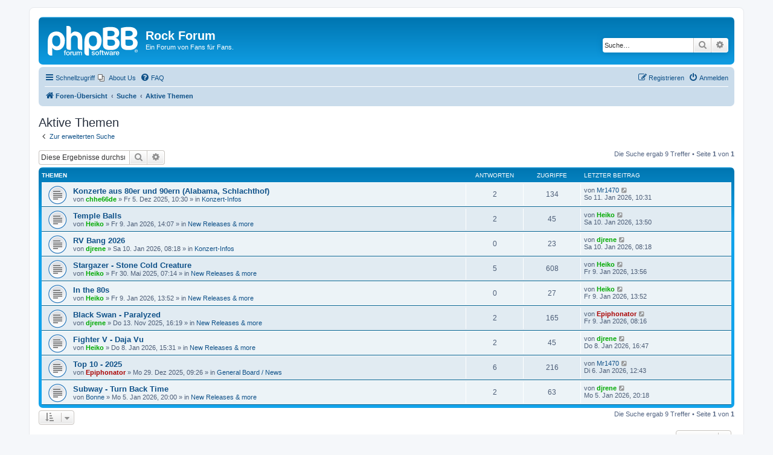

--- FILE ---
content_type: text/html; charset=UTF-8
request_url: https://melodicrock.bplaced.net/search.php?search_id=active_topics&sid=fb2ca6b78b7538108a1f91ce5fbda238
body_size: 6255
content:
<!DOCTYPE html>
<html dir="ltr" lang="de">
<head>
<meta charset="utf-8" />
<meta http-equiv="X-UA-Compatible" content="IE=edge">
<meta name="viewport" content="width=device-width, initial-scale=1" />

<title>Rock Forum - Aktive Themen</title>

	<link rel="alternate" type="application/atom+xml" title="Feed - Rock Forum" href="/app.php/feed?sid=220f74bc85070a56de6957b3adfc102b">			<link rel="alternate" type="application/atom+xml" title="Feed - Neue Themen" href="/app.php/feed/topics?sid=220f74bc85070a56de6957b3adfc102b">				

<!--
	phpBB style name: prosilver
	Based on style:   prosilver (this is the default phpBB3 style)
	Original author:  Tom Beddard ( http://www.subBlue.com/ )
	Modified by:
-->

<link href="./assets/css/font-awesome.min.css?assets_version=25" rel="stylesheet">
<link href="./styles/prosilver/theme/stylesheet.css?assets_version=25" rel="stylesheet">
<link href="./styles/prosilver/theme/de/stylesheet.css?assets_version=25" rel="stylesheet">




<!--[if lte IE 9]>
	<link href="./styles/prosilver/theme/tweaks.css?assets_version=25" rel="stylesheet">
<![endif]-->

	
<link href="./ext/phpbb/pages/styles/prosilver/theme/pages_common.css?assets_version=25" rel="stylesheet" media="screen" />



</head>
<body id="phpbb" class="nojs notouch section-search ltr ">


<div id="wrap" class="wrap">
	<a id="top" class="top-anchor" accesskey="t"></a>
	<div id="page-header">
		<div class="headerbar" role="banner">
					<div class="inner">

			<div id="site-description" class="site-description">
		<a id="logo" class="logo" href="./index.php?sid=220f74bc85070a56de6957b3adfc102b" title="Foren-Übersicht">
					<span class="site_logo"></span>
				</a>
				<h1>Rock Forum</h1>
				<p>Ein Forum von Fans für Fans.</p>
				<p class="skiplink"><a href="#start_here">Zum Inhalt</a></p>
			</div>

									<div id="search-box" class="search-box search-header" role="search">
				<form action="./search.php?sid=220f74bc85070a56de6957b3adfc102b" method="get" id="search">
				<fieldset>
					<input name="keywords" id="keywords" type="search" maxlength="128" title="Suche nach Wörtern" class="inputbox search tiny" size="20" value="" placeholder="Suche…" />
					<button class="button button-search" type="submit" title="Suche">
						<i class="icon fa-search fa-fw" aria-hidden="true"></i><span class="sr-only">Suche</span>
					</button>
					<a href="./search.php?sid=220f74bc85070a56de6957b3adfc102b" class="button button-search-end" title="Erweiterte Suche">
						<i class="icon fa-cog fa-fw" aria-hidden="true"></i><span class="sr-only">Erweiterte Suche</span>
					</a>
					<input type="hidden" name="sid" value="220f74bc85070a56de6957b3adfc102b" />

				</fieldset>
				</form>
			</div>
						
			</div>
					</div>
				<div class="navbar" role="navigation">
	<div class="inner">

	<ul id="nav-main" class="nav-main linklist" role="menubar">

		<li id="quick-links" class="quick-links dropdown-container responsive-menu" data-skip-responsive="true">
			<a href="#" class="dropdown-trigger">
				<i class="icon fa-bars fa-fw" aria-hidden="true"></i><span>Schnellzugriff</span>
			</a>
			<div class="dropdown">
				<div class="pointer"><div class="pointer-inner"></div></div>
				<ul class="dropdown-contents" role="menu">
					
											<li class="separator"></li>
																									<li>
								<a href="./search.php?search_id=unanswered&amp;sid=220f74bc85070a56de6957b3adfc102b" role="menuitem">
									<i class="icon fa-file-o fa-fw icon-gray" aria-hidden="true"></i><span>Unbeantwortete Themen</span>
								</a>
							</li>
							<li>
								<a href="./search.php?search_id=active_topics&amp;sid=220f74bc85070a56de6957b3adfc102b" role="menuitem">
									<i class="icon fa-file-o fa-fw icon-blue" aria-hidden="true"></i><span>Aktive Themen</span>
								</a>
							</li>
							<li class="separator"></li>
							<li>
								<a href="./search.php?sid=220f74bc85070a56de6957b3adfc102b" role="menuitem">
									<i class="icon fa-search fa-fw" aria-hidden="true"></i><span>Suche</span>
								</a>
							</li>
					
										<li class="separator"></li>

									</ul>
			</div>
		</li>

					<li class="small-icon icon-pages icon-page-about-us no-bulletin">
			<a href="/app.php/about-us?sid=220f74bc85070a56de6957b3adfc102b" title="About Us" role="menuitem">
				<span>About Us</span>
			</a>
		</li>
			<li data-skip-responsive="true">
			<a href="/app.php/help/faq?sid=220f74bc85070a56de6957b3adfc102b" rel="help" title="Häufig gestellte Fragen" role="menuitem">
				<i class="icon fa-question-circle fa-fw" aria-hidden="true"></i><span>FAQ</span>
			</a>
		</li>
						
			<li class="rightside"  data-skip-responsive="true">
			<a href="./ucp.php?mode=login&amp;redirect=search.php%3Fsearch_id%3Dactive_topics&amp;sid=220f74bc85070a56de6957b3adfc102b" title="Anmelden" accesskey="x" role="menuitem">
				<i class="icon fa-power-off fa-fw" aria-hidden="true"></i><span>Anmelden</span>
			</a>
		</li>
					<li class="rightside" data-skip-responsive="true">
				<a href="./ucp.php?mode=register&amp;sid=220f74bc85070a56de6957b3adfc102b" role="menuitem">
					<i class="icon fa-pencil-square-o  fa-fw" aria-hidden="true"></i><span>Registrieren</span>
				</a>
			</li>
						</ul>

	<ul id="nav-breadcrumbs" class="nav-breadcrumbs linklist navlinks" role="menubar">
								<li class="breadcrumbs" itemscope itemtype="http://schema.org/BreadcrumbList">
										<span class="crumb"  itemtype="http://schema.org/ListItem" itemprop="itemListElement" itemscope><a href="./index.php?sid=220f74bc85070a56de6957b3adfc102b" itemtype="https://schema.org/Thing" itemscope itemprop="item" accesskey="h" data-navbar-reference="index"><i class="icon fa-home fa-fw"></i><span itemprop="name">Foren-Übersicht</span></a><meta itemprop="position" content="1" /></span>

																			<span class="crumb"  itemtype="http://schema.org/ListItem" itemprop="itemListElement" itemscope><a href="./search.php?sid=220f74bc85070a56de6957b3adfc102b" itemtype="https://schema.org/Thing" itemscope itemprop="item"><span itemprop="name">Suche</span></a><meta itemprop="position" content="2" /></span>
																							<span class="crumb"  itemtype="http://schema.org/ListItem" itemprop="itemListElement" itemscope><a href="./search.php?search_id=active_topics&amp;sid=220f74bc85070a56de6957b3adfc102b" itemtype="https://schema.org/Thing" itemscope itemprop="item"><span itemprop="name">Aktive Themen</span></a><meta itemprop="position" content="3" /></span>
												</li>
		
					<li class="rightside responsive-search">
				<a href="./search.php?sid=220f74bc85070a56de6957b3adfc102b" title="Zeigt die erweiterten Suchoptionen an" role="menuitem">
					<i class="icon fa-search fa-fw" aria-hidden="true"></i><span class="sr-only">Suche</span>
				</a>
			</li>
			</ul>

	</div>
</div>
	</div>

	
	<a id="start_here" class="anchor"></a>
	<div id="page-body" class="page-body" role="main">
		
		

<h2 class="searchresults-title">Aktive Themen</h2>

	<p class="advanced-search-link">
		<a class="arrow-left" href="./search.php?sid=220f74bc85070a56de6957b3adfc102b" title="Erweiterte Suche">
			<i class="icon fa-angle-left fa-fw icon-black" aria-hidden="true"></i><span>Zur erweiterten Suche</span>
		</a>
	</p>


	<div class="action-bar bar-top">

			<div class="search-box" role="search">
			<form method="post" action="./search.php?st=7&amp;sk=t&amp;sd=d&amp;sr=topics&amp;sid=220f74bc85070a56de6957b3adfc102b&amp;search_id=active_topics">
			<fieldset>
				<input class="inputbox search tiny" type="search" name="add_keywords" id="add_keywords" value="" placeholder="Diese Ergebnisse durchsuchen" />
				<button class="button button-search" type="submit" title="Suche">
					<i class="icon fa-search fa-fw" aria-hidden="true"></i><span class="sr-only">Suche</span>
				</button>
				<a href="./search.php?sid=220f74bc85070a56de6957b3adfc102b" class="button button-search-end" title="Erweiterte Suche">
					<i class="icon fa-cog fa-fw" aria-hidden="true"></i><span class="sr-only">Erweiterte Suche</span>
				</a>
			</fieldset>
			</form>
		</div>
	
		
		<div class="pagination">
						Die Suche ergab 9 Treffer
							 &bull; Seite <strong>1</strong> von <strong>1</strong>
					</div>
	</div>


		<div class="forumbg">

		<div class="inner">
		<ul class="topiclist">
			<li class="header">
				<dl class="row-item">
					<dt><div class="list-inner">Themen</div></dt>
					<dd class="posts">Antworten</dd>
					<dd class="views">Zugriffe</dd>
					<dd class="lastpost"><span>Letzter Beitrag</span></dd>
				</dl>
			</li>
		</ul>
		<ul class="topiclist topics">

								<li class="row bg1">
				<dl class="row-item topic_read">
					<dt title="Es gibt keine neuen ungelesenen Beiträge in diesem Thema.">
												<div class="list-inner">
																					<a href="./viewtopic.php?f=12&amp;t=2203&amp;sid=220f74bc85070a56de6957b3adfc102b" class="topictitle">Konzerte aus 80er und 90ern (Alabama, Schlachthof)</a>
																												<br />
							
															<div class="responsive-show" style="display: none;">
									Letzter Beitrag von <a href="./memberlist.php?mode=viewprofile&amp;u=63&amp;sid=220f74bc85070a56de6957b3adfc102b" class="username">Mr1470</a> &laquo; <a href="./viewtopic.php?f=12&amp;t=2203&amp;p=14643&amp;sid=220f74bc85070a56de6957b3adfc102b#p14643" title="Gehe zum letzten Beitrag"><time datetime="2026-01-11T10:31:44+00:00">So 11. Jan 2026, 10:31</time></a>
									<br />Verfasst in <a href="./viewforum.php?f=12&amp;sid=220f74bc85070a56de6957b3adfc102b">Konzert-Infos</a>
								</div>
							<span class="responsive-show left-box" style="display: none;">Antworten: <strong>2</strong></span>							
							<div class="responsive-hide left-box">
																																von <a href="./memberlist.php?mode=viewprofile&amp;u=48&amp;sid=220f74bc85070a56de6957b3adfc102b" style="color: #00AA00;" class="username-coloured">chhe66de</a> &raquo; <time datetime="2025-12-05T10:30:56+00:00">Fr 5. Dez 2025, 10:30</time> &raquo; in <a href="./viewforum.php?f=12&amp;sid=220f74bc85070a56de6957b3adfc102b">Konzert-Infos</a>
															</div>

							
													</div>
					</dt>
					<dd class="posts">2 <dfn>Antworten</dfn></dd>
					<dd class="views">134 <dfn>Zugriffe</dfn></dd>
					<dd class="lastpost">
						<span><dfn>Letzter Beitrag </dfn>von <a href="./memberlist.php?mode=viewprofile&amp;u=63&amp;sid=220f74bc85070a56de6957b3adfc102b" class="username">Mr1470</a>															<a href="./viewtopic.php?f=12&amp;t=2203&amp;p=14643&amp;sid=220f74bc85070a56de6957b3adfc102b#p14643" title="Gehe zum letzten Beitrag">
									<i class="icon fa-external-link-square fa-fw icon-lightgray icon-md" aria-hidden="true"></i><span class="sr-only"></span>
								</a>
														<br /><time datetime="2026-01-11T10:31:44+00:00">So 11. Jan 2026, 10:31</time>
						</span>
					</dd>
				</dl>
			</li>
											<li class="row bg2">
				<dl class="row-item topic_read">
					<dt title="Es gibt keine neuen ungelesenen Beiträge in diesem Thema.">
												<div class="list-inner">
																					<a href="./viewtopic.php?f=5&amp;t=2228&amp;sid=220f74bc85070a56de6957b3adfc102b" class="topictitle">Temple Balls</a>
																												<br />
							
															<div class="responsive-show" style="display: none;">
									Letzter Beitrag von <a href="./memberlist.php?mode=viewprofile&amp;u=49&amp;sid=220f74bc85070a56de6957b3adfc102b" style="color: #00AA00;" class="username-coloured">Heiko</a> &laquo; <a href="./viewtopic.php?f=5&amp;t=2228&amp;p=14642&amp;sid=220f74bc85070a56de6957b3adfc102b#p14642" title="Gehe zum letzten Beitrag"><time datetime="2026-01-10T13:50:29+00:00">Sa 10. Jan 2026, 13:50</time></a>
									<br />Verfasst in <a href="./viewforum.php?f=5&amp;sid=220f74bc85070a56de6957b3adfc102b">New Releases &amp; more</a>
								</div>
							<span class="responsive-show left-box" style="display: none;">Antworten: <strong>2</strong></span>							
							<div class="responsive-hide left-box">
																																von <a href="./memberlist.php?mode=viewprofile&amp;u=49&amp;sid=220f74bc85070a56de6957b3adfc102b" style="color: #00AA00;" class="username-coloured">Heiko</a> &raquo; <time datetime="2026-01-09T14:07:16+00:00">Fr 9. Jan 2026, 14:07</time> &raquo; in <a href="./viewforum.php?f=5&amp;sid=220f74bc85070a56de6957b3adfc102b">New Releases &amp; more</a>
															</div>

							
													</div>
					</dt>
					<dd class="posts">2 <dfn>Antworten</dfn></dd>
					<dd class="views">45 <dfn>Zugriffe</dfn></dd>
					<dd class="lastpost">
						<span><dfn>Letzter Beitrag </dfn>von <a href="./memberlist.php?mode=viewprofile&amp;u=49&amp;sid=220f74bc85070a56de6957b3adfc102b" style="color: #00AA00;" class="username-coloured">Heiko</a>															<a href="./viewtopic.php?f=5&amp;t=2228&amp;p=14642&amp;sid=220f74bc85070a56de6957b3adfc102b#p14642" title="Gehe zum letzten Beitrag">
									<i class="icon fa-external-link-square fa-fw icon-lightgray icon-md" aria-hidden="true"></i><span class="sr-only"></span>
								</a>
														<br /><time datetime="2026-01-10T13:50:29+00:00">Sa 10. Jan 2026, 13:50</time>
						</span>
					</dd>
				</dl>
			</li>
											<li class="row bg1">
				<dl class="row-item topic_read">
					<dt title="Es gibt keine neuen ungelesenen Beiträge in diesem Thema.">
												<div class="list-inner">
																					<a href="./viewtopic.php?f=12&amp;t=2229&amp;sid=220f74bc85070a56de6957b3adfc102b" class="topictitle">RV Bang 2026</a>
																												<br />
							
															<div class="responsive-show" style="display: none;">
									Letzter Beitrag von <a href="./memberlist.php?mode=viewprofile&amp;u=52&amp;sid=220f74bc85070a56de6957b3adfc102b" style="color: #00AA00;" class="username-coloured">djrene</a> &laquo; <a href="./viewtopic.php?f=12&amp;t=2229&amp;p=14641&amp;sid=220f74bc85070a56de6957b3adfc102b#p14641" title="Gehe zum letzten Beitrag"><time datetime="2026-01-10T08:18:10+00:00">Sa 10. Jan 2026, 08:18</time></a>
									<br />Verfasst in <a href="./viewforum.php?f=12&amp;sid=220f74bc85070a56de6957b3adfc102b">Konzert-Infos</a>
								</div>
														
							<div class="responsive-hide left-box">
																																von <a href="./memberlist.php?mode=viewprofile&amp;u=52&amp;sid=220f74bc85070a56de6957b3adfc102b" style="color: #00AA00;" class="username-coloured">djrene</a> &raquo; <time datetime="2026-01-10T08:18:10+00:00">Sa 10. Jan 2026, 08:18</time> &raquo; in <a href="./viewforum.php?f=12&amp;sid=220f74bc85070a56de6957b3adfc102b">Konzert-Infos</a>
															</div>

							
													</div>
					</dt>
					<dd class="posts">0 <dfn>Antworten</dfn></dd>
					<dd class="views">23 <dfn>Zugriffe</dfn></dd>
					<dd class="lastpost">
						<span><dfn>Letzter Beitrag </dfn>von <a href="./memberlist.php?mode=viewprofile&amp;u=52&amp;sid=220f74bc85070a56de6957b3adfc102b" style="color: #00AA00;" class="username-coloured">djrene</a>															<a href="./viewtopic.php?f=12&amp;t=2229&amp;p=14641&amp;sid=220f74bc85070a56de6957b3adfc102b#p14641" title="Gehe zum letzten Beitrag">
									<i class="icon fa-external-link-square fa-fw icon-lightgray icon-md" aria-hidden="true"></i><span class="sr-only"></span>
								</a>
														<br /><time datetime="2026-01-10T08:18:10+00:00">Sa 10. Jan 2026, 08:18</time>
						</span>
					</dd>
				</dl>
			</li>
											<li class="row bg2">
				<dl class="row-item topic_read">
					<dt title="Es gibt keine neuen ungelesenen Beiträge in diesem Thema.">
												<div class="list-inner">
																					<a href="./viewtopic.php?f=5&amp;t=2091&amp;sid=220f74bc85070a56de6957b3adfc102b" class="topictitle">Stargazer - Stone Cold Creature</a>
																												<br />
							
															<div class="responsive-show" style="display: none;">
									Letzter Beitrag von <a href="./memberlist.php?mode=viewprofile&amp;u=49&amp;sid=220f74bc85070a56de6957b3adfc102b" style="color: #00AA00;" class="username-coloured">Heiko</a> &laquo; <a href="./viewtopic.php?f=5&amp;t=2091&amp;p=14638&amp;sid=220f74bc85070a56de6957b3adfc102b#p14638" title="Gehe zum letzten Beitrag"><time datetime="2026-01-09T13:56:25+00:00">Fr 9. Jan 2026, 13:56</time></a>
									<br />Verfasst in <a href="./viewforum.php?f=5&amp;sid=220f74bc85070a56de6957b3adfc102b">New Releases &amp; more</a>
								</div>
							<span class="responsive-show left-box" style="display: none;">Antworten: <strong>5</strong></span>							
							<div class="responsive-hide left-box">
																																von <a href="./memberlist.php?mode=viewprofile&amp;u=49&amp;sid=220f74bc85070a56de6957b3adfc102b" style="color: #00AA00;" class="username-coloured">Heiko</a> &raquo; <time datetime="2025-05-30T07:14:42+00:00">Fr 30. Mai 2025, 07:14</time> &raquo; in <a href="./viewforum.php?f=5&amp;sid=220f74bc85070a56de6957b3adfc102b">New Releases &amp; more</a>
															</div>

							
													</div>
					</dt>
					<dd class="posts">5 <dfn>Antworten</dfn></dd>
					<dd class="views">608 <dfn>Zugriffe</dfn></dd>
					<dd class="lastpost">
						<span><dfn>Letzter Beitrag </dfn>von <a href="./memberlist.php?mode=viewprofile&amp;u=49&amp;sid=220f74bc85070a56de6957b3adfc102b" style="color: #00AA00;" class="username-coloured">Heiko</a>															<a href="./viewtopic.php?f=5&amp;t=2091&amp;p=14638&amp;sid=220f74bc85070a56de6957b3adfc102b#p14638" title="Gehe zum letzten Beitrag">
									<i class="icon fa-external-link-square fa-fw icon-lightgray icon-md" aria-hidden="true"></i><span class="sr-only"></span>
								</a>
														<br /><time datetime="2026-01-09T13:56:25+00:00">Fr 9. Jan 2026, 13:56</time>
						</span>
					</dd>
				</dl>
			</li>
											<li class="row bg1">
				<dl class="row-item topic_read">
					<dt title="Es gibt keine neuen ungelesenen Beiträge in diesem Thema.">
												<div class="list-inner">
																					<a href="./viewtopic.php?f=5&amp;t=2227&amp;sid=220f74bc85070a56de6957b3adfc102b" class="topictitle">In the 80s</a>
																												<br />
							
															<div class="responsive-show" style="display: none;">
									Letzter Beitrag von <a href="./memberlist.php?mode=viewprofile&amp;u=49&amp;sid=220f74bc85070a56de6957b3adfc102b" style="color: #00AA00;" class="username-coloured">Heiko</a> &laquo; <a href="./viewtopic.php?f=5&amp;t=2227&amp;p=14636&amp;sid=220f74bc85070a56de6957b3adfc102b#p14636" title="Gehe zum letzten Beitrag"><time datetime="2026-01-09T13:52:15+00:00">Fr 9. Jan 2026, 13:52</time></a>
									<br />Verfasst in <a href="./viewforum.php?f=5&amp;sid=220f74bc85070a56de6957b3adfc102b">New Releases &amp; more</a>
								</div>
														
							<div class="responsive-hide left-box">
																																von <a href="./memberlist.php?mode=viewprofile&amp;u=49&amp;sid=220f74bc85070a56de6957b3adfc102b" style="color: #00AA00;" class="username-coloured">Heiko</a> &raquo; <time datetime="2026-01-09T13:52:15+00:00">Fr 9. Jan 2026, 13:52</time> &raquo; in <a href="./viewforum.php?f=5&amp;sid=220f74bc85070a56de6957b3adfc102b">New Releases &amp; more</a>
															</div>

							
													</div>
					</dt>
					<dd class="posts">0 <dfn>Antworten</dfn></dd>
					<dd class="views">27 <dfn>Zugriffe</dfn></dd>
					<dd class="lastpost">
						<span><dfn>Letzter Beitrag </dfn>von <a href="./memberlist.php?mode=viewprofile&amp;u=49&amp;sid=220f74bc85070a56de6957b3adfc102b" style="color: #00AA00;" class="username-coloured">Heiko</a>															<a href="./viewtopic.php?f=5&amp;t=2227&amp;p=14636&amp;sid=220f74bc85070a56de6957b3adfc102b#p14636" title="Gehe zum letzten Beitrag">
									<i class="icon fa-external-link-square fa-fw icon-lightgray icon-md" aria-hidden="true"></i><span class="sr-only"></span>
								</a>
														<br /><time datetime="2026-01-09T13:52:15+00:00">Fr 9. Jan 2026, 13:52</time>
						</span>
					</dd>
				</dl>
			</li>
											<li class="row bg2">
				<dl class="row-item topic_read">
					<dt title="Es gibt keine neuen ungelesenen Beiträge in diesem Thema.">
												<div class="list-inner">
																					<a href="./viewtopic.php?f=5&amp;t=2195&amp;sid=220f74bc85070a56de6957b3adfc102b" class="topictitle">Black Swan - Paralyzed</a>
																												<br />
							
															<div class="responsive-show" style="display: none;">
									Letzter Beitrag von <a href="./memberlist.php?mode=viewprofile&amp;u=2&amp;sid=220f74bc85070a56de6957b3adfc102b" style="color: #AA0000;" class="username-coloured">Epiphonator</a> &laquo; <a href="./viewtopic.php?f=5&amp;t=2195&amp;p=14635&amp;sid=220f74bc85070a56de6957b3adfc102b#p14635" title="Gehe zum letzten Beitrag"><time datetime="2026-01-09T08:16:38+00:00">Fr 9. Jan 2026, 08:16</time></a>
									<br />Verfasst in <a href="./viewforum.php?f=5&amp;sid=220f74bc85070a56de6957b3adfc102b">New Releases &amp; more</a>
								</div>
							<span class="responsive-show left-box" style="display: none;">Antworten: <strong>2</strong></span>							
							<div class="responsive-hide left-box">
																																von <a href="./memberlist.php?mode=viewprofile&amp;u=52&amp;sid=220f74bc85070a56de6957b3adfc102b" style="color: #00AA00;" class="username-coloured">djrene</a> &raquo; <time datetime="2025-11-13T16:19:42+00:00">Do 13. Nov 2025, 16:19</time> &raquo; in <a href="./viewforum.php?f=5&amp;sid=220f74bc85070a56de6957b3adfc102b">New Releases &amp; more</a>
															</div>

							
													</div>
					</dt>
					<dd class="posts">2 <dfn>Antworten</dfn></dd>
					<dd class="views">165 <dfn>Zugriffe</dfn></dd>
					<dd class="lastpost">
						<span><dfn>Letzter Beitrag </dfn>von <a href="./memberlist.php?mode=viewprofile&amp;u=2&amp;sid=220f74bc85070a56de6957b3adfc102b" style="color: #AA0000;" class="username-coloured">Epiphonator</a>															<a href="./viewtopic.php?f=5&amp;t=2195&amp;p=14635&amp;sid=220f74bc85070a56de6957b3adfc102b#p14635" title="Gehe zum letzten Beitrag">
									<i class="icon fa-external-link-square fa-fw icon-lightgray icon-md" aria-hidden="true"></i><span class="sr-only"></span>
								</a>
														<br /><time datetime="2026-01-09T08:16:38+00:00">Fr 9. Jan 2026, 08:16</time>
						</span>
					</dd>
				</dl>
			</li>
											<li class="row bg1">
				<dl class="row-item topic_read">
					<dt title="Es gibt keine neuen ungelesenen Beiträge in diesem Thema.">
												<div class="list-inner">
																					<a href="./viewtopic.php?f=5&amp;t=2226&amp;sid=220f74bc85070a56de6957b3adfc102b" class="topictitle">Fighter V - Daja Vu</a>
																												<br />
							
															<div class="responsive-show" style="display: none;">
									Letzter Beitrag von <a href="./memberlist.php?mode=viewprofile&amp;u=52&amp;sid=220f74bc85070a56de6957b3adfc102b" style="color: #00AA00;" class="username-coloured">djrene</a> &laquo; <a href="./viewtopic.php?f=5&amp;t=2226&amp;p=14634&amp;sid=220f74bc85070a56de6957b3adfc102b#p14634" title="Gehe zum letzten Beitrag"><time datetime="2026-01-08T16:47:33+00:00">Do 8. Jan 2026, 16:47</time></a>
									<br />Verfasst in <a href="./viewforum.php?f=5&amp;sid=220f74bc85070a56de6957b3adfc102b">New Releases &amp; more</a>
								</div>
							<span class="responsive-show left-box" style="display: none;">Antworten: <strong>2</strong></span>							
							<div class="responsive-hide left-box">
																																von <a href="./memberlist.php?mode=viewprofile&amp;u=49&amp;sid=220f74bc85070a56de6957b3adfc102b" style="color: #00AA00;" class="username-coloured">Heiko</a> &raquo; <time datetime="2026-01-08T15:31:47+00:00">Do 8. Jan 2026, 15:31</time> &raquo; in <a href="./viewforum.php?f=5&amp;sid=220f74bc85070a56de6957b3adfc102b">New Releases &amp; more</a>
															</div>

							
													</div>
					</dt>
					<dd class="posts">2 <dfn>Antworten</dfn></dd>
					<dd class="views">45 <dfn>Zugriffe</dfn></dd>
					<dd class="lastpost">
						<span><dfn>Letzter Beitrag </dfn>von <a href="./memberlist.php?mode=viewprofile&amp;u=52&amp;sid=220f74bc85070a56de6957b3adfc102b" style="color: #00AA00;" class="username-coloured">djrene</a>															<a href="./viewtopic.php?f=5&amp;t=2226&amp;p=14634&amp;sid=220f74bc85070a56de6957b3adfc102b#p14634" title="Gehe zum letzten Beitrag">
									<i class="icon fa-external-link-square fa-fw icon-lightgray icon-md" aria-hidden="true"></i><span class="sr-only"></span>
								</a>
														<br /><time datetime="2026-01-08T16:47:33+00:00">Do 8. Jan 2026, 16:47</time>
						</span>
					</dd>
				</dl>
			</li>
											<li class="row bg2">
				<dl class="row-item topic_read">
					<dt title="Es gibt keine neuen ungelesenen Beiträge in diesem Thema.">
												<div class="list-inner">
																					<a href="./viewtopic.php?f=4&amp;t=2220&amp;sid=220f74bc85070a56de6957b3adfc102b" class="topictitle">Top 10 -  2025</a>
																												<br />
							
															<div class="responsive-show" style="display: none;">
									Letzter Beitrag von <a href="./memberlist.php?mode=viewprofile&amp;u=63&amp;sid=220f74bc85070a56de6957b3adfc102b" class="username">Mr1470</a> &laquo; <a href="./viewtopic.php?f=4&amp;t=2220&amp;p=14630&amp;sid=220f74bc85070a56de6957b3adfc102b#p14630" title="Gehe zum letzten Beitrag"><time datetime="2026-01-06T12:43:39+00:00">Di 6. Jan 2026, 12:43</time></a>
									<br />Verfasst in <a href="./viewforum.php?f=4&amp;sid=220f74bc85070a56de6957b3adfc102b">General Board / News</a>
								</div>
							<span class="responsive-show left-box" style="display: none;">Antworten: <strong>6</strong></span>							
							<div class="responsive-hide left-box">
																																von <a href="./memberlist.php?mode=viewprofile&amp;u=2&amp;sid=220f74bc85070a56de6957b3adfc102b" style="color: #AA0000;" class="username-coloured">Epiphonator</a> &raquo; <time datetime="2025-12-29T09:26:13+00:00">Mo 29. Dez 2025, 09:26</time> &raquo; in <a href="./viewforum.php?f=4&amp;sid=220f74bc85070a56de6957b3adfc102b">General Board / News</a>
															</div>

							
													</div>
					</dt>
					<dd class="posts">6 <dfn>Antworten</dfn></dd>
					<dd class="views">216 <dfn>Zugriffe</dfn></dd>
					<dd class="lastpost">
						<span><dfn>Letzter Beitrag </dfn>von <a href="./memberlist.php?mode=viewprofile&amp;u=63&amp;sid=220f74bc85070a56de6957b3adfc102b" class="username">Mr1470</a>															<a href="./viewtopic.php?f=4&amp;t=2220&amp;p=14630&amp;sid=220f74bc85070a56de6957b3adfc102b#p14630" title="Gehe zum letzten Beitrag">
									<i class="icon fa-external-link-square fa-fw icon-lightgray icon-md" aria-hidden="true"></i><span class="sr-only"></span>
								</a>
														<br /><time datetime="2026-01-06T12:43:39+00:00">Di 6. Jan 2026, 12:43</time>
						</span>
					</dd>
				</dl>
			</li>
											<li class="row bg1">
				<dl class="row-item topic_read">
					<dt title="Es gibt keine neuen ungelesenen Beiträge in diesem Thema.">
												<div class="list-inner">
																					<a href="./viewtopic.php?f=5&amp;t=2225&amp;sid=220f74bc85070a56de6957b3adfc102b" class="topictitle">Subway - Turn Back Time</a>
																												<br />
							
															<div class="responsive-show" style="display: none;">
									Letzter Beitrag von <a href="./memberlist.php?mode=viewprofile&amp;u=52&amp;sid=220f74bc85070a56de6957b3adfc102b" style="color: #00AA00;" class="username-coloured">djrene</a> &laquo; <a href="./viewtopic.php?f=5&amp;t=2225&amp;p=14629&amp;sid=220f74bc85070a56de6957b3adfc102b#p14629" title="Gehe zum letzten Beitrag"><time datetime="2026-01-05T20:18:23+00:00">Mo 5. Jan 2026, 20:18</time></a>
									<br />Verfasst in <a href="./viewforum.php?f=5&amp;sid=220f74bc85070a56de6957b3adfc102b">New Releases &amp; more</a>
								</div>
							<span class="responsive-show left-box" style="display: none;">Antworten: <strong>2</strong></span>							
							<div class="responsive-hide left-box">
																																von <a href="./memberlist.php?mode=viewprofile&amp;u=2034&amp;sid=220f74bc85070a56de6957b3adfc102b" class="username">Bonne</a> &raquo; <time datetime="2026-01-05T20:00:14+00:00">Mo 5. Jan 2026, 20:00</time> &raquo; in <a href="./viewforum.php?f=5&amp;sid=220f74bc85070a56de6957b3adfc102b">New Releases &amp; more</a>
															</div>

							
													</div>
					</dt>
					<dd class="posts">2 <dfn>Antworten</dfn></dd>
					<dd class="views">63 <dfn>Zugriffe</dfn></dd>
					<dd class="lastpost">
						<span><dfn>Letzter Beitrag </dfn>von <a href="./memberlist.php?mode=viewprofile&amp;u=52&amp;sid=220f74bc85070a56de6957b3adfc102b" style="color: #00AA00;" class="username-coloured">djrene</a>															<a href="./viewtopic.php?f=5&amp;t=2225&amp;p=14629&amp;sid=220f74bc85070a56de6957b3adfc102b#p14629" title="Gehe zum letzten Beitrag">
									<i class="icon fa-external-link-square fa-fw icon-lightgray icon-md" aria-hidden="true"></i><span class="sr-only"></span>
								</a>
														<br /><time datetime="2026-01-05T20:18:23+00:00">Mo 5. Jan 2026, 20:18</time>
						</span>
					</dd>
				</dl>
			</li>
							</ul>

		</div>
	</div>
	

<div class="action-bar bottom">
		<form method="post" action="./search.php?st=7&amp;sk=t&amp;sd=d&amp;sr=topics&amp;sid=220f74bc85070a56de6957b3adfc102b&amp;search_id=active_topics">
		<div class="dropdown-container dropdown-container-left dropdown-button-control sort-tools">
	<span title="Anzeige- und Sortierungs-Einstellungen" class="button button-secondary dropdown-trigger dropdown-select">
		<i class="icon fa-sort-amount-asc fa-fw" aria-hidden="true"></i>
		<span class="caret"><i class="icon fa-sort-down fa-fw" aria-hidden="true"></i></span>
	</span>
	<div class="dropdown hidden">
		<div class="pointer"><div class="pointer-inner"></div></div>
		<div class="dropdown-contents">
			<fieldset class="display-options">
							<label>Anzeigen: <select name="st" id="st"><option value="0">Alle Ergebnisse</option><option value="1">1 Tag</option><option value="7" selected="selected">7 Tage</option><option value="14">2 Wochen</option><option value="30">1 Monat</option><option value="90">3 Monate</option><option value="180">6 Monate</option><option value="365">1 Jahr</option></select></label>
								<hr class="dashed" />
				<input type="submit" class="button2" name="sort" value="Los" />
						</fieldset>
		</div>
	</div>
</div>
	</form>
		
	<div class="pagination">
		Die Suche ergab 9 Treffer
					 &bull; Seite <strong>1</strong> von <strong>1</strong>
			</div>
</div>


<div class="action-bar actions-jump">
		<p class="jumpbox-return">
		<a class="left-box arrow-left" href="./search.php?sid=220f74bc85070a56de6957b3adfc102b" title="Erweiterte Suche" accesskey="r">
			<i class="icon fa-angle-left fa-fw icon-black" aria-hidden="true"></i><span>Zur erweiterten Suche</span>
		</a>
	</p>
	
		<div class="jumpbox dropdown-container dropdown-container-right dropdown-up dropdown-left dropdown-button-control" id="jumpbox">
			<span title="Gehe zu" class="button button-secondary dropdown-trigger dropdown-select">
				<span>Gehe zu</span>
				<span class="caret"><i class="icon fa-sort-down fa-fw" aria-hidden="true"></i></span>
			</span>
		<div class="dropdown">
			<div class="pointer"><div class="pointer-inner"></div></div>
			<ul class="dropdown-contents">
																				<li><a href="./viewforum.php?f=9&amp;sid=220f74bc85070a56de6957b3adfc102b" class="jumpbox-cat-link"> <span> Wichtiges</span></a></li>
																<li><a href="./viewforum.php?f=3&amp;sid=220f74bc85070a56de6957b3adfc102b" class="jumpbox-sub-link"><span class="spacer"></span> <span>&#8627; &nbsp; Wichtige Informationen - BITTE LESEN !!!</span></a></li>
																<li><a href="./viewforum.php?f=10&amp;sid=220f74bc85070a56de6957b3adfc102b" class="jumpbox-cat-link"> <span> Diskussionen über Melodic Rock</span></a></li>
																<li><a href="./viewforum.php?f=4&amp;sid=220f74bc85070a56de6957b3adfc102b" class="jumpbox-sub-link"><span class="spacer"></span> <span>&#8627; &nbsp; General Board / News</span></a></li>
																<li><a href="./viewforum.php?f=5&amp;sid=220f74bc85070a56de6957b3adfc102b" class="jumpbox-sub-link"><span class="spacer"></span> <span>&#8627; &nbsp; New Releases &amp; more</span></a></li>
																<li><a href="./viewforum.php?f=12&amp;sid=220f74bc85070a56de6957b3adfc102b" class="jumpbox-sub-link"><span class="spacer"></span> <span>&#8627; &nbsp; Konzert-Infos</span></a></li>
																<li><a href="./viewforum.php?f=20&amp;sid=220f74bc85070a56de6957b3adfc102b" class="jumpbox-sub-link"><span class="spacer"></span><span class="spacer"></span> <span>&#8627; &nbsp; Live DVDs &amp; Co.</span></a></li>
																<li><a href="./viewforum.php?f=14&amp;sid=220f74bc85070a56de6957b3adfc102b" class="jumpbox-sub-link"><span class="spacer"></span> <span>&#8627; &nbsp; Re-Issues/Search &amp; Find</span></a></li>
																<li><a href="./viewforum.php?f=11&amp;sid=220f74bc85070a56de6957b3adfc102b" class="jumpbox-cat-link"> <span> Offtopic</span></a></li>
																<li><a href="./viewforum.php?f=7&amp;sid=220f74bc85070a56de6957b3adfc102b" class="jumpbox-sub-link"><span class="spacer"></span> <span>&#8627; &nbsp; Mixed Zone</span></a></li>
																<li><a href="./viewforum.php?f=18&amp;sid=220f74bc85070a56de6957b3adfc102b" class="jumpbox-sub-link"><span class="spacer"></span> <span>&#8627; &nbsp; Heavy Metal / Nu Rock</span></a></li>
																<li><a href="./viewforum.php?f=16&amp;sid=220f74bc85070a56de6957b3adfc102b" class="jumpbox-sub-link"><span class="spacer"></span> <span>&#8627; &nbsp; Country</span></a></li>
																<li><a href="./viewforum.php?f=17&amp;sid=220f74bc85070a56de6957b3adfc102b" class="jumpbox-sub-link"><span class="spacer"></span> <span>&#8627; &nbsp; ProgRock</span></a></li>
																<li><a href="./viewforum.php?f=19&amp;sid=220f74bc85070a56de6957b3adfc102b" class="jumpbox-sub-link"><span class="spacer"></span> <span>&#8627; &nbsp; Blues, Folk, Pop, Jazz, Schlager, usw.</span></a></li>
																<li><a href="./viewforum.php?f=22&amp;sid=220f74bc85070a56de6957b3adfc102b" class="jumpbox-sub-link"><span class="spacer"></span> <span>&#8627; &nbsp; KI generierte Musik</span></a></li>
											</ul>
		</div>
	</div>

	</div>

			</div>


<div id="page-footer" class="page-footer" role="contentinfo">
	<div class="navbar" role="navigation">
	<div class="inner">

	<ul id="nav-footer" class="nav-footer linklist" role="menubar">
		<li class="breadcrumbs">
									<span class="crumb"><a href="./index.php?sid=220f74bc85070a56de6957b3adfc102b" data-navbar-reference="index"><i class="icon fa-home fa-fw" aria-hidden="true"></i><span>Foren-Übersicht</span></a></span>					</li>
		
				<li class="rightside">Alle Zeiten sind <span title="UTC">UTC</span></li>
							<li class="rightside">
				<a href="./ucp.php?mode=delete_cookies&amp;sid=220f74bc85070a56de6957b3adfc102b" data-ajax="true" data-refresh="true" role="menuitem">
					<i class="icon fa-trash fa-fw" aria-hidden="true"></i><span>Alle Cookies löschen</span>
				</a>
			</li>
																<li class="rightside" data-last-responsive="true">
				<a href="./memberlist.php?mode=contactadmin&amp;sid=220f74bc85070a56de6957b3adfc102b" role="menuitem">
					<i class="icon fa-envelope fa-fw" aria-hidden="true"></i><span>Kontakt</span>
				</a>
			</li>
			</ul>

	</div>
</div>

	<div class="copyright">
				<p class="footer-row">
			<span class="footer-copyright">Powered by <a href="https://www.phpbb.com/">phpBB</a>&reg; Forum Software &copy; phpBB Limited</span>
		</p>
				<p class="footer-row">
			<span class="footer-copyright">Deutsche Übersetzung durch <a href="https://www.phpbb.de/">phpBB.de</a></span>
		</p>
						<p class="footer-row" role="menu">
			<a class="footer-link" href="./ucp.php?mode=privacy&amp;sid=220f74bc85070a56de6957b3adfc102b" title="Datenschutz" role="menuitem">
				<span class="footer-link-text">Datenschutz</span>
			</a>
			|
			<a class="footer-link" href="./ucp.php?mode=terms&amp;sid=220f74bc85070a56de6957b3adfc102b" title="Nutzungsbedingungen" role="menuitem">
				<span class="footer-link-text">Nutzungsbedingungen</span>
			</a>
		</p>
					</div>

	<div id="darkenwrapper" class="darkenwrapper" data-ajax-error-title="AJAX-Fehler" data-ajax-error-text="Bei der Verarbeitung deiner Anfrage ist ein Fehler aufgetreten." data-ajax-error-text-abort="Der Benutzer hat die Anfrage abgebrochen." data-ajax-error-text-timeout="Bei deiner Anfrage ist eine Zeitüberschreitung aufgetreten. Bitte versuche es erneut." data-ajax-error-text-parsererror="Bei deiner Anfrage ist etwas falsch gelaufen und der Server hat eine ungültige Antwort zurückgegeben.">
		<div id="darken" class="darken">&nbsp;</div>
	</div>

	<div id="phpbb_alert" class="phpbb_alert" data-l-err="Fehler" data-l-timeout-processing-req="Bei der Anfrage ist eine Zeitüberschreitung aufgetreten.">
		<a href="#" class="alert_close">
			<i class="icon fa-times-circle fa-fw" aria-hidden="true"></i>
		</a>
		<h3 class="alert_title">&nbsp;</h3><p class="alert_text"></p>
	</div>
	<div id="phpbb_confirm" class="phpbb_alert">
		<a href="#" class="alert_close">
			<i class="icon fa-times-circle fa-fw" aria-hidden="true"></i>
		</a>
		<div class="alert_text"></div>
	</div>
</div>

</div>

<div>
	<a id="bottom" class="anchor" accesskey="z"></a>
	</div>

<script src="./assets/javascript/jquery-3.4.1.min.js?assets_version=25"></script>
<script src="./assets/javascript/core.js?assets_version=25"></script>


<script type="text/javascript">
	"use strict";
	var elonw_title = 'ELONW';
	var source=removeSubdomain(location.hostname);
	var IgnoreClasses = [
		'posterip',
		'share-button',
		'fancybox',
		'lightbox',
		'colorbox'
	];
	var NotInClass = true;
	$(document).on('click',('a[href^="http://"], a[href^="https://"], a[href^="ftp://"]'), function() {
		if ($(this).attr('class') !== undefined)
		{
			var ClassList = $(this).attr('class').split(/\s+/);
			$(ClassList).each(function() { 
				if($.inArray(this, IgnoreClasses) !== -1)
				{
					NotInClass = false;
				}
			});
		}
		if ($(this).attr('onclick') !== undefined)
		{
			NotInClass = false;
		}
		var href = $(this).attr('href');
		var hostname = this.hostname;
		if(hostname && removeSubdomain(hostname)!==source && NotInClass)
		{
			window.open(href);
			return false;
		}	
	});
	(function($) {
	   $('.forum_link').each(function(){
		  $(this).find('a').attr("onclick","window.open(this.href);return false;").attr("rel", "nofollow");
	   });
	})(jQuery);
	function removeSubdomain(a,b){return a.split(".").slice(-(b||2)).join(".")};
</script>

<script src="./styles/prosilver/template/forum_fn.js?assets_version=25"></script>
<script src="./styles/prosilver/template/ajax.js?assets_version=25"></script>



</body>
</html>
